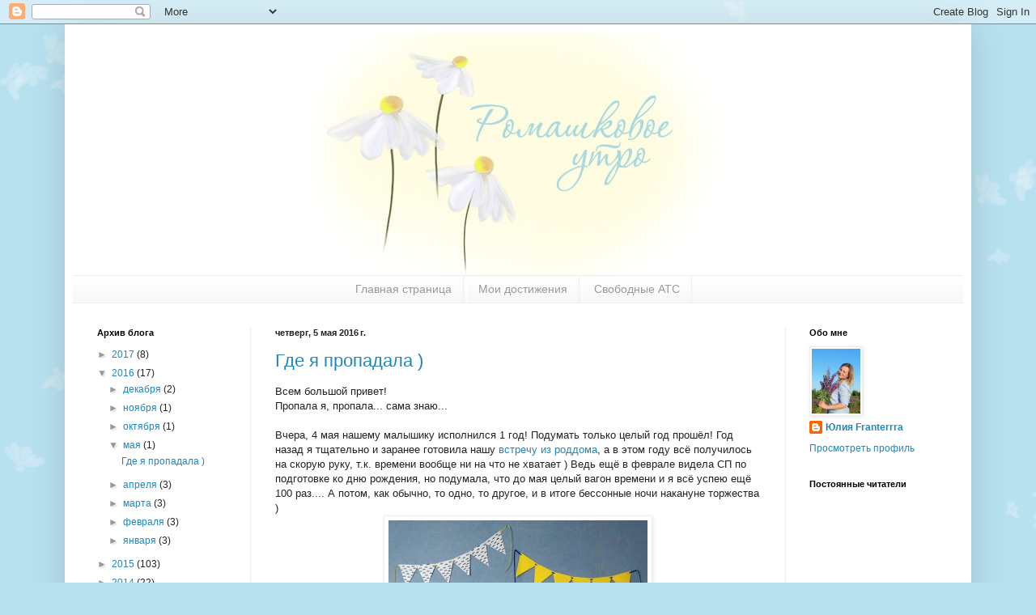

--- FILE ---
content_type: text/html; charset=UTF-8
request_url: https://jfhobby.blogspot.com/2016/05/
body_size: 14708
content:
<!DOCTYPE html>
<html class='v2' dir='ltr' lang='ru'>
<head>
<link href='https://www.blogger.com/static/v1/widgets/335934321-css_bundle_v2.css' rel='stylesheet' type='text/css'/>
<meta content='width=1100' name='viewport'/>
<meta content='text/html; charset=UTF-8' http-equiv='Content-Type'/>
<meta content='blogger' name='generator'/>
<link href='https://jfhobby.blogspot.com/favicon.ico' rel='icon' type='image/x-icon'/>
<link href='http://jfhobby.blogspot.com/2016/05/' rel='canonical'/>
<link rel="alternate" type="application/atom+xml" title="Ромашковое утро - Atom" href="https://jfhobby.blogspot.com/feeds/posts/default" />
<link rel="alternate" type="application/rss+xml" title="Ромашковое утро - RSS" href="https://jfhobby.blogspot.com/feeds/posts/default?alt=rss" />
<link rel="service.post" type="application/atom+xml" title="Ромашковое утро - Atom" href="https://www.blogger.com/feeds/5473439279228181651/posts/default" />
<!--Can't find substitution for tag [blog.ieCssRetrofitLinks]-->
<meta content='http://jfhobby.blogspot.com/2016/05/' property='og:url'/>
<meta content='Ромашковое утро' property='og:title'/>
<meta content='' property='og:description'/>
<title>Ромашковое утро: мая 2016</title>
<style id='page-skin-1' type='text/css'><!--
/*
-----------------------------------------------
Blogger Template Style
Name:     Simple
Designer: Blogger
URL:      www.blogger.com
----------------------------------------------- */
/* Content
----------------------------------------------- */
body {
font: normal normal 12px Arial, Tahoma, Helvetica, FreeSans, sans-serif;
color: #222222;
background: #b8e1f0 url(//2.bp.blogspot.com/-tbM4e65WrTE/VgXBIafBgYI/AAAAAAAAAMc/yTwNwmzkrOo/s0-r/dust_1.png) repeat scroll top left;
padding: 0 40px 40px 40px;
}
html body .region-inner {
min-width: 0;
max-width: 100%;
width: auto;
}
h2 {
font-size: 22px;
}
a:link {
text-decoration:none;
color: #2187bb;
}
a:visited {
text-decoration:none;
color: #888888;
}
a:hover {
text-decoration:underline;
color: #32aaff;
}
.body-fauxcolumn-outer .fauxcolumn-inner {
background: transparent none repeat scroll top left;
_background-image: none;
}
.body-fauxcolumn-outer .cap-top {
position: absolute;
z-index: 1;
height: 400px;
width: 100%;
}
.body-fauxcolumn-outer .cap-top .cap-left {
width: 100%;
background: transparent none repeat-x scroll top left;
_background-image: none;
}
.content-outer {
-moz-box-shadow: 0 0 40px rgba(0, 0, 0, .15);
-webkit-box-shadow: 0 0 5px rgba(0, 0, 0, .15);
-goog-ms-box-shadow: 0 0 10px #333333;
box-shadow: 0 0 40px rgba(0, 0, 0, .15);
margin-bottom: 1px;
}
.content-inner {
padding: 10px 10px;
}
.content-inner {
background-color: #ffffff;
}
/* Header
----------------------------------------------- */
.header-outer {
background: transparent none repeat-x scroll 0 -400px;
_background-image: none;
}
.Header h1 {
font: normal normal 60px Arial, Tahoma, Helvetica, FreeSans, sans-serif;
color: #3299bb;
text-shadow: -1px -1px 1px rgba(0, 0, 0, .2);
}
.Header h1 a {
color: #3299bb;
}
.Header .description {
font-size: 140%;
color: #777777;
}
.header-inner .Header .titlewrapper {
padding: 22px 30px;
}
.header-inner .Header .descriptionwrapper {
padding: 0 30px;
}
/* Tabs
----------------------------------------------- */
.tabs-inner .section:first-child {
border-top: 1px solid #eeeeee;
}
.tabs-inner .section:first-child ul {
margin-top: -1px;
border-top: 1px solid #eeeeee;
border-left: 0 solid #eeeeee;
border-right: 0 solid #eeeeee;
}
.tabs-inner .widget ul {
background: #f5f5f5 url(https://resources.blogblog.com/blogblog/data/1kt/simple/gradients_light.png) repeat-x scroll 0 -800px;
_background-image: none;
border-bottom: 1px solid #eeeeee;
margin-top: 0;
margin-left: -30px;
margin-right: -30px;
}
.tabs-inner .widget li a {
display: inline-block;
padding: .6em 1em;
font: normal normal 14px Arial, Tahoma, Helvetica, FreeSans, sans-serif;
color: #999999;
border-left: 1px solid #ffffff;
border-right: 1px solid #eeeeee;
}
.tabs-inner .widget li:first-child a {
border-left: none;
}
.tabs-inner .widget li.selected a, .tabs-inner .widget li a:hover {
color: #000000;
background-color: #eeeeee;
text-decoration: none;
}
/* Columns
----------------------------------------------- */
.main-outer {
border-top: 0 solid #eeeeee;
}
.fauxcolumn-left-outer .fauxcolumn-inner {
border-right: 1px solid #eeeeee;
}
.fauxcolumn-right-outer .fauxcolumn-inner {
border-left: 1px solid #eeeeee;
}
/* Headings
----------------------------------------------- */
div.widget > h2,
div.widget h2.title {
margin: 0 0 1em 0;
font: normal bold 11px Arial, Tahoma, Helvetica, FreeSans, sans-serif;
color: #000000;
}
/* Widgets
----------------------------------------------- */
.widget .zippy {
color: #999999;
text-shadow: 2px 2px 1px rgba(0, 0, 0, .1);
}
.widget .popular-posts ul {
list-style: none;
}
/* Posts
----------------------------------------------- */
h2.date-header {
font: normal bold 11px Arial, Tahoma, Helvetica, FreeSans, sans-serif;
}
.date-header span {
background-color: transparent;
color: #222222;
padding: inherit;
letter-spacing: inherit;
margin: inherit;
}
.main-inner {
padding-top: 30px;
padding-bottom: 30px;
}
.main-inner .column-center-inner {
padding: 0 15px;
}
.main-inner .column-center-inner .section {
margin: 0 15px;
}
.post {
margin: 0 0 25px 0;
}
h3.post-title, .comments h4 {
font: normal normal 22px Arial, Tahoma, Helvetica, FreeSans, sans-serif;
margin: .75em 0 0;
}
.post-body {
font-size: 110%;
line-height: 1.4;
position: relative;
}
.post-body img, .post-body .tr-caption-container, .Profile img, .Image img,
.BlogList .item-thumbnail img {
padding: 2px;
background: #ffffff;
border: 1px solid #eeeeee;
-moz-box-shadow: 1px 1px 5px rgba(0, 0, 0, .1);
-webkit-box-shadow: 1px 1px 5px rgba(0, 0, 0, .1);
box-shadow: 1px 1px 5px rgba(0, 0, 0, .1);
}
.post-body img, .post-body .tr-caption-container {
padding: 5px;
}
.post-body .tr-caption-container {
color: #222222;
}
.post-body .tr-caption-container img {
padding: 0;
background: transparent;
border: none;
-moz-box-shadow: 0 0 0 rgba(0, 0, 0, .1);
-webkit-box-shadow: 0 0 0 rgba(0, 0, 0, .1);
box-shadow: 0 0 0 rgba(0, 0, 0, .1);
}
.post-header {
margin: 0 0 1.5em;
line-height: 1.6;
font-size: 90%;
}
.post-footer {
margin: 20px -2px 0;
padding: 5px 10px;
color: #666666;
background-color: #f9f9f9;
border-bottom: 1px solid #eeeeee;
line-height: 1.6;
font-size: 90%;
}
#comments .comment-author {
padding-top: 1.5em;
border-top: 1px solid #eeeeee;
background-position: 0 1.5em;
}
#comments .comment-author:first-child {
padding-top: 0;
border-top: none;
}
.avatar-image-container {
margin: .2em 0 0;
}
#comments .avatar-image-container img {
border: 1px solid #eeeeee;
}
/* Comments
----------------------------------------------- */
.comments .comments-content .icon.blog-author {
background-repeat: no-repeat;
background-image: url([data-uri]);
}
.comments .comments-content .loadmore a {
border-top: 1px solid #999999;
border-bottom: 1px solid #999999;
}
.comments .comment-thread.inline-thread {
background-color: #f9f9f9;
}
.comments .continue {
border-top: 2px solid #999999;
}
/* Accents
---------------------------------------------- */
.section-columns td.columns-cell {
border-left: 1px solid #eeeeee;
}
.blog-pager {
background: transparent none no-repeat scroll top center;
}
.blog-pager-older-link, .home-link,
.blog-pager-newer-link {
background-color: #ffffff;
padding: 5px;
}
.footer-outer {
border-top: 0 dashed #bbbbbb;
}
/* Mobile
----------------------------------------------- */
body.mobile  {
background-size: auto;
}
.mobile .body-fauxcolumn-outer {
background: transparent none repeat scroll top left;
}
.mobile .body-fauxcolumn-outer .cap-top {
background-size: 100% auto;
}
.mobile .content-outer {
-webkit-box-shadow: 0 0 3px rgba(0, 0, 0, .15);
box-shadow: 0 0 3px rgba(0, 0, 0, .15);
}
.mobile .tabs-inner .widget ul {
margin-left: 0;
margin-right: 0;
}
.mobile .post {
margin: 0;
}
.mobile .main-inner .column-center-inner .section {
margin: 0;
}
.mobile .date-header span {
padding: 0.1em 10px;
margin: 0 -10px;
}
.mobile h3.post-title {
margin: 0;
}
.mobile .blog-pager {
background: transparent none no-repeat scroll top center;
}
.mobile .footer-outer {
border-top: none;
}
.mobile .main-inner, .mobile .footer-inner {
background-color: #ffffff;
}
.mobile-index-contents {
color: #222222;
}
.mobile-link-button {
background-color: #2187bb;
}
.mobile-link-button a:link, .mobile-link-button a:visited {
color: #ffffff;
}
.mobile .tabs-inner .section:first-child {
border-top: none;
}
.mobile .tabs-inner .PageList .widget-content {
background-color: #eeeeee;
color: #000000;
border-top: 1px solid #eeeeee;
border-bottom: 1px solid #eeeeee;
}
.mobile .tabs-inner .PageList .widget-content .pagelist-arrow {
border-left: 1px solid #eeeeee;
}
.PageList {text-align:center !important;}
.PageList li {display:inline !important; float:none !important;}
--></style>
<style id='template-skin-1' type='text/css'><!--
body {
min-width: 1120px;
}
.content-outer, .content-fauxcolumn-outer, .region-inner {
min-width: 1120px;
max-width: 1120px;
_width: 1120px;
}
.main-inner .columns {
padding-left: 220px;
padding-right: 220px;
}
.main-inner .fauxcolumn-center-outer {
left: 220px;
right: 220px;
/* IE6 does not respect left and right together */
_width: expression(this.parentNode.offsetWidth -
parseInt("220px") -
parseInt("220px") + 'px');
}
.main-inner .fauxcolumn-left-outer {
width: 220px;
}
.main-inner .fauxcolumn-right-outer {
width: 220px;
}
.main-inner .column-left-outer {
width: 220px;
right: 100%;
margin-left: -220px;
}
.main-inner .column-right-outer {
width: 220px;
margin-right: -220px;
}
#layout {
min-width: 0;
}
#layout .content-outer {
min-width: 0;
width: 800px;
}
#layout .region-inner {
min-width: 0;
width: auto;
}
body#layout div.add_widget {
padding: 8px;
}
body#layout div.add_widget a {
margin-left: 32px;
}
--></style>
<style>
    body {background-image:url(\/\/2.bp.blogspot.com\/-tbM4e65WrTE\/VgXBIafBgYI\/AAAAAAAAAMc\/yTwNwmzkrOo\/s0-r\/dust_1.png);}
    
@media (max-width: 200px) { body {background-image:url(\/\/2.bp.blogspot.com\/-tbM4e65WrTE\/VgXBIafBgYI\/AAAAAAAAAMc\/yTwNwmzkrOo\/w200\/dust_1.png);}}
@media (max-width: 400px) and (min-width: 201px) { body {background-image:url(\/\/2.bp.blogspot.com\/-tbM4e65WrTE\/VgXBIafBgYI\/AAAAAAAAAMc\/yTwNwmzkrOo\/w400\/dust_1.png);}}
@media (max-width: 800px) and (min-width: 401px) { body {background-image:url(\/\/2.bp.blogspot.com\/-tbM4e65WrTE\/VgXBIafBgYI\/AAAAAAAAAMc\/yTwNwmzkrOo\/w800\/dust_1.png);}}
@media (max-width: 1200px) and (min-width: 801px) { body {background-image:url(\/\/2.bp.blogspot.com\/-tbM4e65WrTE\/VgXBIafBgYI\/AAAAAAAAAMc\/yTwNwmzkrOo\/w1200\/dust_1.png);}}
/* Last tag covers anything over one higher than the previous max-size cap. */
@media (min-width: 1201px) { body {background-image:url(\/\/2.bp.blogspot.com\/-tbM4e65WrTE\/VgXBIafBgYI\/AAAAAAAAAMc\/yTwNwmzkrOo\/w1600\/dust_1.png);}}
  </style>
<link href='https://www.blogger.com/dyn-css/authorization.css?targetBlogID=5473439279228181651&amp;zx=d979e628-edc6-4160-abdf-9c3d86acfe6b' media='none' onload='if(media!=&#39;all&#39;)media=&#39;all&#39;' rel='stylesheet'/><noscript><link href='https://www.blogger.com/dyn-css/authorization.css?targetBlogID=5473439279228181651&amp;zx=d979e628-edc6-4160-abdf-9c3d86acfe6b' rel='stylesheet'/></noscript>
<meta name='google-adsense-platform-account' content='ca-host-pub-1556223355139109'/>
<meta name='google-adsense-platform-domain' content='blogspot.com'/>

<!-- data-ad-client=ca-pub-1588723398433813 -->

</head>
<body class='loading variant-pale'>
<div class='navbar section' id='navbar' name='Панель навигации'><div class='widget Navbar' data-version='1' id='Navbar1'><script type="text/javascript">
    function setAttributeOnload(object, attribute, val) {
      if(window.addEventListener) {
        window.addEventListener('load',
          function(){ object[attribute] = val; }, false);
      } else {
        window.attachEvent('onload', function(){ object[attribute] = val; });
      }
    }
  </script>
<div id="navbar-iframe-container"></div>
<script type="text/javascript" src="https://apis.google.com/js/platform.js"></script>
<script type="text/javascript">
      gapi.load("gapi.iframes:gapi.iframes.style.bubble", function() {
        if (gapi.iframes && gapi.iframes.getContext) {
          gapi.iframes.getContext().openChild({
              url: 'https://www.blogger.com/navbar/5473439279228181651?origin\x3dhttps://jfhobby.blogspot.com',
              where: document.getElementById("navbar-iframe-container"),
              id: "navbar-iframe"
          });
        }
      });
    </script><script type="text/javascript">
(function() {
var script = document.createElement('script');
script.type = 'text/javascript';
script.src = '//pagead2.googlesyndication.com/pagead/js/google_top_exp.js';
var head = document.getElementsByTagName('head')[0];
if (head) {
head.appendChild(script);
}})();
</script>
</div></div>
<div class='body-fauxcolumns'>
<div class='fauxcolumn-outer body-fauxcolumn-outer'>
<div class='cap-top'>
<div class='cap-left'></div>
<div class='cap-right'></div>
</div>
<div class='fauxborder-left'>
<div class='fauxborder-right'></div>
<div class='fauxcolumn-inner'>
</div>
</div>
<div class='cap-bottom'>
<div class='cap-left'></div>
<div class='cap-right'></div>
</div>
</div>
</div>
<div class='content'>
<div class='content-fauxcolumns'>
<div class='fauxcolumn-outer content-fauxcolumn-outer'>
<div class='cap-top'>
<div class='cap-left'></div>
<div class='cap-right'></div>
</div>
<div class='fauxborder-left'>
<div class='fauxborder-right'></div>
<div class='fauxcolumn-inner'>
</div>
</div>
<div class='cap-bottom'>
<div class='cap-left'></div>
<div class='cap-right'></div>
</div>
</div>
</div>
<div class='content-outer'>
<div class='content-cap-top cap-top'>
<div class='cap-left'></div>
<div class='cap-right'></div>
</div>
<div class='fauxborder-left content-fauxborder-left'>
<div class='fauxborder-right content-fauxborder-right'></div>
<div class='content-inner'>
<header>
<div class='header-outer'>
<div class='header-cap-top cap-top'>
<div class='cap-left'></div>
<div class='cap-right'></div>
</div>
<div class='fauxborder-left header-fauxborder-left'>
<div class='fauxborder-right header-fauxborder-right'></div>
<div class='region-inner header-inner'>
<div class='header section' id='header' name='Заголовок'><div class='widget Header' data-version='1' id='Header1'>
<div id='header-inner'>
<a href='https://jfhobby.blogspot.com/' style='display: block'>
<img alt='Ромашковое утро' height='300px; ' id='Header1_headerimg' src='https://blogger.googleusercontent.com/img/b/R29vZ2xl/AVvXsEhPP6Rv3CTwBD3w8tKVHxQBOraMYBNU8lN6uLeSoLG1BiC3L37fk745R7aE87H4P44cOGRUzL23yiGt2sxi1RorARKH60OuvIcIs2tVvb5xdiUuZO-r3yu8AStvUySe6Qiyhgg5Wo2VwZJG/s1600-r/%25D0%2591%25D0%25B5%25D0%25B7-%25D0%25B8%25D0%25BC%25D0%25B5%25D0%25BD%25D0%25B8-11.jpg' style='display: block' width='1100px; '/>
</a>
</div>
</div></div>
</div>
</div>
<div class='header-cap-bottom cap-bottom'>
<div class='cap-left'></div>
<div class='cap-right'></div>
</div>
</div>
</header>
<div class='tabs-outer'>
<div class='tabs-cap-top cap-top'>
<div class='cap-left'></div>
<div class='cap-right'></div>
</div>
<div class='fauxborder-left tabs-fauxborder-left'>
<div class='fauxborder-right tabs-fauxborder-right'></div>
<div class='region-inner tabs-inner'>
<div class='tabs section' id='crosscol' name='Поперечный столбец'><div class='widget PageList' data-version='1' id='PageList1'>
<h2>Страницы</h2>
<div class='widget-content'>
<ul>
<li>
<a href='https://jfhobby.blogspot.com/'>Главная страница</a>
</li>
<li>
<a href='https://jfhobby.blogspot.com/p/blog-page.html'>Мои достижения</a>
</li>
<li>
<a href='https://jfhobby.blogspot.com/p/blog-page_1.html'>Свободные АТС</a>
</li>
</ul>
<div class='clear'></div>
</div>
</div></div>
<div class='tabs no-items section' id='crosscol-overflow' name='Cross-Column 2'></div>
</div>
</div>
<div class='tabs-cap-bottom cap-bottom'>
<div class='cap-left'></div>
<div class='cap-right'></div>
</div>
</div>
<div class='main-outer'>
<div class='main-cap-top cap-top'>
<div class='cap-left'></div>
<div class='cap-right'></div>
</div>
<div class='fauxborder-left main-fauxborder-left'>
<div class='fauxborder-right main-fauxborder-right'></div>
<div class='region-inner main-inner'>
<div class='columns fauxcolumns'>
<div class='fauxcolumn-outer fauxcolumn-center-outer'>
<div class='cap-top'>
<div class='cap-left'></div>
<div class='cap-right'></div>
</div>
<div class='fauxborder-left'>
<div class='fauxborder-right'></div>
<div class='fauxcolumn-inner'>
</div>
</div>
<div class='cap-bottom'>
<div class='cap-left'></div>
<div class='cap-right'></div>
</div>
</div>
<div class='fauxcolumn-outer fauxcolumn-left-outer'>
<div class='cap-top'>
<div class='cap-left'></div>
<div class='cap-right'></div>
</div>
<div class='fauxborder-left'>
<div class='fauxborder-right'></div>
<div class='fauxcolumn-inner'>
</div>
</div>
<div class='cap-bottom'>
<div class='cap-left'></div>
<div class='cap-right'></div>
</div>
</div>
<div class='fauxcolumn-outer fauxcolumn-right-outer'>
<div class='cap-top'>
<div class='cap-left'></div>
<div class='cap-right'></div>
</div>
<div class='fauxborder-left'>
<div class='fauxborder-right'></div>
<div class='fauxcolumn-inner'>
</div>
</div>
<div class='cap-bottom'>
<div class='cap-left'></div>
<div class='cap-right'></div>
</div>
</div>
<!-- corrects IE6 width calculation -->
<div class='columns-inner'>
<div class='column-center-outer'>
<div class='column-center-inner'>
<div class='main section' id='main' name='Основной'><div class='widget Blog' data-version='1' id='Blog1'>
<div class='blog-posts hfeed'>

          <div class="date-outer">
        
<h2 class='date-header'><span>четверг, 5 мая 2016&#8239;г.</span></h2>

          <div class="date-posts">
        
<div class='post-outer'>
<div class='post hentry uncustomized-post-template' itemprop='blogPost' itemscope='itemscope' itemtype='http://schema.org/BlogPosting'>
<meta content='https://blogger.googleusercontent.com/img/b/R29vZ2xl/AVvXsEhYx3FTbLu5BRxlOk_8tcCMpNvLYWhIwzlrLSR-pZjTHcVQ6M5d3CR48lWWNlqGA6i-n1BkCR0Y0aoc61e55R7mE9Qfz_FhFplkyiD0E0wtkx_MLzqiZS9go6gbnbroicHdLAxPcUDdKQvu/s320/222831580_17949_.jpg' itemprop='image_url'/>
<meta content='5473439279228181651' itemprop='blogId'/>
<meta content='5235908080488169467' itemprop='postId'/>
<a name='5235908080488169467'></a>
<h3 class='post-title entry-title' itemprop='name'>
<a href='https://jfhobby.blogspot.com/2016/05/blog-post.html'>Где я пропадала )</a>
</h3>
<div class='post-header'>
<div class='post-header-line-1'></div>
</div>
<div class='post-body entry-content' id='post-body-5235908080488169467' itemprop='description articleBody'>
<div dir="ltr" style="text-align: left;" trbidi="on">
Всем большой привет!<br />
Пропала я, пропала... сама знаю...<br />
<br />
Вчера, 4 мая нашему малышику исполнился 1 год! Подумать только целый год прошёл! Год назад я тщательно и заранее готовила нашу<a href="http://jfhobby.blogspot.ru/search/label/%D0%BD%D0%BE%D0%B2%D0%BE%D1%80%D0%BE%D0%B6%D0%B4%D0%B5%D0%BD%D0%BD%D1%8B%D0%B9" rel="nofollow" target="_blank"> встречу из роддома</a>, а в этом году всё получилось на скорую руку, т.к. времени вообще ни на что не хватает ) Ведь ещё в феврале видела СП по подготовке ко дню рождения, но подумала, что до мая целый вагон времени и я всё успею ещё 100 раз.... А потом, как обычно, то одно, то другое, и в итоге бессонные ночи накануне торжества )<br />
<div class="separator" style="clear: both; text-align: center;">
<a href="https://blogger.googleusercontent.com/img/b/R29vZ2xl/AVvXsEhYx3FTbLu5BRxlOk_8tcCMpNvLYWhIwzlrLSR-pZjTHcVQ6M5d3CR48lWWNlqGA6i-n1BkCR0Y0aoc61e55R7mE9Qfz_FhFplkyiD0E0wtkx_MLzqiZS9go6gbnbroicHdLAxPcUDdKQvu/s1600/222831580_17949_.jpg" imageanchor="1" style="margin-left: 1em; margin-right: 1em;"><img border="0" height="314" src="https://blogger.googleusercontent.com/img/b/R29vZ2xl/AVvXsEhYx3FTbLu5BRxlOk_8tcCMpNvLYWhIwzlrLSR-pZjTHcVQ6M5d3CR48lWWNlqGA6i-n1BkCR0Y0aoc61e55R7mE9Qfz_FhFplkyiD0E0wtkx_MLzqiZS9go6gbnbroicHdLAxPcUDdKQvu/s320/222831580_17949_.jpg" width="320" /></a></div>
<br />
Муж ворчит, мол, зачем тебе это, ребёнок всё равно ничего не запомнит и не оценит. На что я отвечаю, что это праздник для старших, чтобы они уже сейчас понимали, что День рождения каждого члена семьи - это Праздник )<br />
<br />
Так вот, девочки, я очень извиняюсь за задержку с отчетами по обмену, за то, что до сих пор не дошла до почты... Я всё помню и ооочень постараюсь сделать это в ближайшие дни.<br />
<br />
PS Девочки, если у вас есть аккаунт вКонтакте, пожалуйста, поддержите меня в конкурсе.<br />
Просто поставить лайк в это раз недостаточно. Пожалуйста, поделитесь <a href="https://vk.com/canon.russia?z=photo-52654926_413262338%2Fwall-52654926_32893" target="_blank"><span style="color: #cc0000;"><b>этой фотографией</b></span></a>&nbsp;на своей стене. Заранее спасибо.</div>
<div style='clear: both;'></div>
</div>
<div class='post-footer'>
<div class='post-footer-line post-footer-line-1'>
<span class='post-author vcard'>
Автор:
<span class='fn' itemprop='author' itemscope='itemscope' itemtype='http://schema.org/Person'>
<span itemprop='name'>Юлия Franterrra</span>
</span>
</span>
<span class='post-timestamp'>
на
<meta content='http://jfhobby.blogspot.com/2016/05/blog-post.html' itemprop='url'/>
<a class='timestamp-link' href='https://jfhobby.blogspot.com/2016/05/blog-post.html' rel='bookmark' title='permanent link'><abbr class='published' itemprop='datePublished' title='2016-05-05T00:25:00+03:00'>00:25</abbr></a>
</span>
<span class='post-comment-link'>
<a class='comment-link' href='https://jfhobby.blogspot.com/2016/05/blog-post.html#comment-form' onclick=''>
1 комментарий:
  </a>
</span>
<span class='post-icons'>
<span class='item-control blog-admin pid-568762845'>
<a href='https://www.blogger.com/post-edit.g?blogID=5473439279228181651&postID=5235908080488169467&from=pencil' title='Изменить сообщение'>
<img alt='' class='icon-action' height='18' src='https://resources.blogblog.com/img/icon18_edit_allbkg.gif' width='18'/>
</a>
</span>
</span>
<div class='post-share-buttons goog-inline-block'>
</div>
</div>
<div class='post-footer-line post-footer-line-2'>
<span class='post-labels'>
Ярлыки:
<a href='https://jfhobby.blogspot.com/search/label/%D0%BB%D0%B8%D1%87%D0%BD%D0%BE%D0%B5' rel='tag'>личное</a>
</span>
</div>
<div class='post-footer-line post-footer-line-3'>
<span class='post-location'>
</span>
</div>
</div>
</div>
</div>

        </div></div>
      
</div>
<div class='blog-pager' id='blog-pager'>
<span id='blog-pager-newer-link'>
<a class='blog-pager-newer-link' href='https://jfhobby.blogspot.com/search?updated-max=2017-02-16T23:36:00%2B03:00&amp;max-results=10&amp;reverse-paginate=true' id='Blog1_blog-pager-newer-link' title='Следующие'>Следующие</a>
</span>
<span id='blog-pager-older-link'>
<a class='blog-pager-older-link' href='https://jfhobby.blogspot.com/search?updated-max=2016-05-05T00:25:00%2B03:00&amp;max-results=10' id='Blog1_blog-pager-older-link' title='Предыдущие'>Предыдущие</a>
</span>
<a class='home-link' href='https://jfhobby.blogspot.com/'>Главная страница</a>
</div>
<div class='clear'></div>
<div class='blog-feeds'>
<div class='feed-links'>
Подписаться на:
<a class='feed-link' href='https://jfhobby.blogspot.com/feeds/posts/default' target='_blank' type='application/atom+xml'>Комментарии (Atom)</a>
</div>
</div>
</div><div class='widget Feed' data-version='1' id='Feed1'>
<h2>Последние записи в моем блоге:</h2>
<div class='widget-content' id='Feed1_feedItemListDisplay'>
<span style='filter: alpha(25); opacity: 0.25;'>
<a href='http://www.jfhobby.ru/feed'>Загрузка...</a>
</span>
</div>
<div class='clear'></div>
</div></div>
</div>
</div>
<div class='column-left-outer'>
<div class='column-left-inner'>
<aside>
<div class='sidebar section' id='sidebar-left-1'><div class='widget BlogArchive' data-version='1' id='BlogArchive1'>
<h2>Архив блога</h2>
<div class='widget-content'>
<div id='ArchiveList'>
<div id='BlogArchive1_ArchiveList'>
<ul class='hierarchy'>
<li class='archivedate collapsed'>
<a class='toggle' href='javascript:void(0)'>
<span class='zippy'>

        &#9658;&#160;
      
</span>
</a>
<a class='post-count-link' href='https://jfhobby.blogspot.com/2017/'>
2017
</a>
<span class='post-count' dir='ltr'>(8)</span>
<ul class='hierarchy'>
<li class='archivedate collapsed'>
<a class='toggle' href='javascript:void(0)'>
<span class='zippy'>

        &#9658;&#160;
      
</span>
</a>
<a class='post-count-link' href='https://jfhobby.blogspot.com/2017/07/'>
июля
</a>
<span class='post-count' dir='ltr'>(1)</span>
</li>
</ul>
<ul class='hierarchy'>
<li class='archivedate collapsed'>
<a class='toggle' href='javascript:void(0)'>
<span class='zippy'>

        &#9658;&#160;
      
</span>
</a>
<a class='post-count-link' href='https://jfhobby.blogspot.com/2017/02/'>
февраля
</a>
<span class='post-count' dir='ltr'>(4)</span>
</li>
</ul>
<ul class='hierarchy'>
<li class='archivedate collapsed'>
<a class='toggle' href='javascript:void(0)'>
<span class='zippy'>

        &#9658;&#160;
      
</span>
</a>
<a class='post-count-link' href='https://jfhobby.blogspot.com/2017/01/'>
января
</a>
<span class='post-count' dir='ltr'>(3)</span>
</li>
</ul>
</li>
</ul>
<ul class='hierarchy'>
<li class='archivedate expanded'>
<a class='toggle' href='javascript:void(0)'>
<span class='zippy toggle-open'>

        &#9660;&#160;
      
</span>
</a>
<a class='post-count-link' href='https://jfhobby.blogspot.com/2016/'>
2016
</a>
<span class='post-count' dir='ltr'>(17)</span>
<ul class='hierarchy'>
<li class='archivedate collapsed'>
<a class='toggle' href='javascript:void(0)'>
<span class='zippy'>

        &#9658;&#160;
      
</span>
</a>
<a class='post-count-link' href='https://jfhobby.blogspot.com/2016/12/'>
декабря
</a>
<span class='post-count' dir='ltr'>(2)</span>
</li>
</ul>
<ul class='hierarchy'>
<li class='archivedate collapsed'>
<a class='toggle' href='javascript:void(0)'>
<span class='zippy'>

        &#9658;&#160;
      
</span>
</a>
<a class='post-count-link' href='https://jfhobby.blogspot.com/2016/11/'>
ноября
</a>
<span class='post-count' dir='ltr'>(1)</span>
</li>
</ul>
<ul class='hierarchy'>
<li class='archivedate collapsed'>
<a class='toggle' href='javascript:void(0)'>
<span class='zippy'>

        &#9658;&#160;
      
</span>
</a>
<a class='post-count-link' href='https://jfhobby.blogspot.com/2016/10/'>
октября
</a>
<span class='post-count' dir='ltr'>(1)</span>
</li>
</ul>
<ul class='hierarchy'>
<li class='archivedate expanded'>
<a class='toggle' href='javascript:void(0)'>
<span class='zippy toggle-open'>

        &#9660;&#160;
      
</span>
</a>
<a class='post-count-link' href='https://jfhobby.blogspot.com/2016/05/'>
мая
</a>
<span class='post-count' dir='ltr'>(1)</span>
<ul class='posts'>
<li><a href='https://jfhobby.blogspot.com/2016/05/blog-post.html'>Где я пропадала )</a></li>
</ul>
</li>
</ul>
<ul class='hierarchy'>
<li class='archivedate collapsed'>
<a class='toggle' href='javascript:void(0)'>
<span class='zippy'>

        &#9658;&#160;
      
</span>
</a>
<a class='post-count-link' href='https://jfhobby.blogspot.com/2016/04/'>
апреля
</a>
<span class='post-count' dir='ltr'>(3)</span>
</li>
</ul>
<ul class='hierarchy'>
<li class='archivedate collapsed'>
<a class='toggle' href='javascript:void(0)'>
<span class='zippy'>

        &#9658;&#160;
      
</span>
</a>
<a class='post-count-link' href='https://jfhobby.blogspot.com/2016/03/'>
марта
</a>
<span class='post-count' dir='ltr'>(3)</span>
</li>
</ul>
<ul class='hierarchy'>
<li class='archivedate collapsed'>
<a class='toggle' href='javascript:void(0)'>
<span class='zippy'>

        &#9658;&#160;
      
</span>
</a>
<a class='post-count-link' href='https://jfhobby.blogspot.com/2016/02/'>
февраля
</a>
<span class='post-count' dir='ltr'>(3)</span>
</li>
</ul>
<ul class='hierarchy'>
<li class='archivedate collapsed'>
<a class='toggle' href='javascript:void(0)'>
<span class='zippy'>

        &#9658;&#160;
      
</span>
</a>
<a class='post-count-link' href='https://jfhobby.blogspot.com/2016/01/'>
января
</a>
<span class='post-count' dir='ltr'>(3)</span>
</li>
</ul>
</li>
</ul>
<ul class='hierarchy'>
<li class='archivedate collapsed'>
<a class='toggle' href='javascript:void(0)'>
<span class='zippy'>

        &#9658;&#160;
      
</span>
</a>
<a class='post-count-link' href='https://jfhobby.blogspot.com/2015/'>
2015
</a>
<span class='post-count' dir='ltr'>(103)</span>
<ul class='hierarchy'>
<li class='archivedate collapsed'>
<a class='toggle' href='javascript:void(0)'>
<span class='zippy'>

        &#9658;&#160;
      
</span>
</a>
<a class='post-count-link' href='https://jfhobby.blogspot.com/2015/12/'>
декабря
</a>
<span class='post-count' dir='ltr'>(8)</span>
</li>
</ul>
<ul class='hierarchy'>
<li class='archivedate collapsed'>
<a class='toggle' href='javascript:void(0)'>
<span class='zippy'>

        &#9658;&#160;
      
</span>
</a>
<a class='post-count-link' href='https://jfhobby.blogspot.com/2015/11/'>
ноября
</a>
<span class='post-count' dir='ltr'>(5)</span>
</li>
</ul>
<ul class='hierarchy'>
<li class='archivedate collapsed'>
<a class='toggle' href='javascript:void(0)'>
<span class='zippy'>

        &#9658;&#160;
      
</span>
</a>
<a class='post-count-link' href='https://jfhobby.blogspot.com/2015/10/'>
октября
</a>
<span class='post-count' dir='ltr'>(7)</span>
</li>
</ul>
<ul class='hierarchy'>
<li class='archivedate collapsed'>
<a class='toggle' href='javascript:void(0)'>
<span class='zippy'>

        &#9658;&#160;
      
</span>
</a>
<a class='post-count-link' href='https://jfhobby.blogspot.com/2015/09/'>
сентября
</a>
<span class='post-count' dir='ltr'>(9)</span>
</li>
</ul>
<ul class='hierarchy'>
<li class='archivedate collapsed'>
<a class='toggle' href='javascript:void(0)'>
<span class='zippy'>

        &#9658;&#160;
      
</span>
</a>
<a class='post-count-link' href='https://jfhobby.blogspot.com/2015/08/'>
августа
</a>
<span class='post-count' dir='ltr'>(7)</span>
</li>
</ul>
<ul class='hierarchy'>
<li class='archivedate collapsed'>
<a class='toggle' href='javascript:void(0)'>
<span class='zippy'>

        &#9658;&#160;
      
</span>
</a>
<a class='post-count-link' href='https://jfhobby.blogspot.com/2015/07/'>
июля
</a>
<span class='post-count' dir='ltr'>(6)</span>
</li>
</ul>
<ul class='hierarchy'>
<li class='archivedate collapsed'>
<a class='toggle' href='javascript:void(0)'>
<span class='zippy'>

        &#9658;&#160;
      
</span>
</a>
<a class='post-count-link' href='https://jfhobby.blogspot.com/2015/06/'>
июня
</a>
<span class='post-count' dir='ltr'>(3)</span>
</li>
</ul>
<ul class='hierarchy'>
<li class='archivedate collapsed'>
<a class='toggle' href='javascript:void(0)'>
<span class='zippy'>

        &#9658;&#160;
      
</span>
</a>
<a class='post-count-link' href='https://jfhobby.blogspot.com/2015/05/'>
мая
</a>
<span class='post-count' dir='ltr'>(5)</span>
</li>
</ul>
<ul class='hierarchy'>
<li class='archivedate collapsed'>
<a class='toggle' href='javascript:void(0)'>
<span class='zippy'>

        &#9658;&#160;
      
</span>
</a>
<a class='post-count-link' href='https://jfhobby.blogspot.com/2015/04/'>
апреля
</a>
<span class='post-count' dir='ltr'>(19)</span>
</li>
</ul>
<ul class='hierarchy'>
<li class='archivedate collapsed'>
<a class='toggle' href='javascript:void(0)'>
<span class='zippy'>

        &#9658;&#160;
      
</span>
</a>
<a class='post-count-link' href='https://jfhobby.blogspot.com/2015/03/'>
марта
</a>
<span class='post-count' dir='ltr'>(11)</span>
</li>
</ul>
<ul class='hierarchy'>
<li class='archivedate collapsed'>
<a class='toggle' href='javascript:void(0)'>
<span class='zippy'>

        &#9658;&#160;
      
</span>
</a>
<a class='post-count-link' href='https://jfhobby.blogspot.com/2015/02/'>
февраля
</a>
<span class='post-count' dir='ltr'>(12)</span>
</li>
</ul>
<ul class='hierarchy'>
<li class='archivedate collapsed'>
<a class='toggle' href='javascript:void(0)'>
<span class='zippy'>

        &#9658;&#160;
      
</span>
</a>
<a class='post-count-link' href='https://jfhobby.blogspot.com/2015/01/'>
января
</a>
<span class='post-count' dir='ltr'>(11)</span>
</li>
</ul>
</li>
</ul>
<ul class='hierarchy'>
<li class='archivedate collapsed'>
<a class='toggle' href='javascript:void(0)'>
<span class='zippy'>

        &#9658;&#160;
      
</span>
</a>
<a class='post-count-link' href='https://jfhobby.blogspot.com/2014/'>
2014
</a>
<span class='post-count' dir='ltr'>(22)</span>
<ul class='hierarchy'>
<li class='archivedate collapsed'>
<a class='toggle' href='javascript:void(0)'>
<span class='zippy'>

        &#9658;&#160;
      
</span>
</a>
<a class='post-count-link' href='https://jfhobby.blogspot.com/2014/03/'>
марта
</a>
<span class='post-count' dir='ltr'>(1)</span>
</li>
</ul>
<ul class='hierarchy'>
<li class='archivedate collapsed'>
<a class='toggle' href='javascript:void(0)'>
<span class='zippy'>

        &#9658;&#160;
      
</span>
</a>
<a class='post-count-link' href='https://jfhobby.blogspot.com/2014/02/'>
февраля
</a>
<span class='post-count' dir='ltr'>(9)</span>
</li>
</ul>
<ul class='hierarchy'>
<li class='archivedate collapsed'>
<a class='toggle' href='javascript:void(0)'>
<span class='zippy'>

        &#9658;&#160;
      
</span>
</a>
<a class='post-count-link' href='https://jfhobby.blogspot.com/2014/01/'>
января
</a>
<span class='post-count' dir='ltr'>(12)</span>
</li>
</ul>
</li>
</ul>
<ul class='hierarchy'>
<li class='archivedate collapsed'>
<a class='toggle' href='javascript:void(0)'>
<span class='zippy'>

        &#9658;&#160;
      
</span>
</a>
<a class='post-count-link' href='https://jfhobby.blogspot.com/2013/'>
2013
</a>
<span class='post-count' dir='ltr'>(49)</span>
<ul class='hierarchy'>
<li class='archivedate collapsed'>
<a class='toggle' href='javascript:void(0)'>
<span class='zippy'>

        &#9658;&#160;
      
</span>
</a>
<a class='post-count-link' href='https://jfhobby.blogspot.com/2013/12/'>
декабря
</a>
<span class='post-count' dir='ltr'>(16)</span>
</li>
</ul>
<ul class='hierarchy'>
<li class='archivedate collapsed'>
<a class='toggle' href='javascript:void(0)'>
<span class='zippy'>

        &#9658;&#160;
      
</span>
</a>
<a class='post-count-link' href='https://jfhobby.blogspot.com/2013/11/'>
ноября
</a>
<span class='post-count' dir='ltr'>(11)</span>
</li>
</ul>
<ul class='hierarchy'>
<li class='archivedate collapsed'>
<a class='toggle' href='javascript:void(0)'>
<span class='zippy'>

        &#9658;&#160;
      
</span>
</a>
<a class='post-count-link' href='https://jfhobby.blogspot.com/2013/10/'>
октября
</a>
<span class='post-count' dir='ltr'>(15)</span>
</li>
</ul>
<ul class='hierarchy'>
<li class='archivedate collapsed'>
<a class='toggle' href='javascript:void(0)'>
<span class='zippy'>

        &#9658;&#160;
      
</span>
</a>
<a class='post-count-link' href='https://jfhobby.blogspot.com/2013/09/'>
сентября
</a>
<span class='post-count' dir='ltr'>(4)</span>
</li>
</ul>
<ul class='hierarchy'>
<li class='archivedate collapsed'>
<a class='toggle' href='javascript:void(0)'>
<span class='zippy'>

        &#9658;&#160;
      
</span>
</a>
<a class='post-count-link' href='https://jfhobby.blogspot.com/2013/04/'>
апреля
</a>
<span class='post-count' dir='ltr'>(3)</span>
</li>
</ul>
</li>
</ul>
<ul class='hierarchy'>
<li class='archivedate collapsed'>
<a class='toggle' href='javascript:void(0)'>
<span class='zippy'>

        &#9658;&#160;
      
</span>
</a>
<a class='post-count-link' href='https://jfhobby.blogspot.com/2012/'>
2012
</a>
<span class='post-count' dir='ltr'>(11)</span>
<ul class='hierarchy'>
<li class='archivedate collapsed'>
<a class='toggle' href='javascript:void(0)'>
<span class='zippy'>

        &#9658;&#160;
      
</span>
</a>
<a class='post-count-link' href='https://jfhobby.blogspot.com/2012/11/'>
ноября
</a>
<span class='post-count' dir='ltr'>(1)</span>
</li>
</ul>
<ul class='hierarchy'>
<li class='archivedate collapsed'>
<a class='toggle' href='javascript:void(0)'>
<span class='zippy'>

        &#9658;&#160;
      
</span>
</a>
<a class='post-count-link' href='https://jfhobby.blogspot.com/2012/09/'>
сентября
</a>
<span class='post-count' dir='ltr'>(2)</span>
</li>
</ul>
<ul class='hierarchy'>
<li class='archivedate collapsed'>
<a class='toggle' href='javascript:void(0)'>
<span class='zippy'>

        &#9658;&#160;
      
</span>
</a>
<a class='post-count-link' href='https://jfhobby.blogspot.com/2012/08/'>
августа
</a>
<span class='post-count' dir='ltr'>(8)</span>
</li>
</ul>
</li>
</ul>
<ul class='hierarchy'>
<li class='archivedate collapsed'>
<a class='toggle' href='javascript:void(0)'>
<span class='zippy'>

        &#9658;&#160;
      
</span>
</a>
<a class='post-count-link' href='https://jfhobby.blogspot.com/2010/'>
2010
</a>
<span class='post-count' dir='ltr'>(3)</span>
<ul class='hierarchy'>
<li class='archivedate collapsed'>
<a class='toggle' href='javascript:void(0)'>
<span class='zippy'>

        &#9658;&#160;
      
</span>
</a>
<a class='post-count-link' href='https://jfhobby.blogspot.com/2010/10/'>
октября
</a>
<span class='post-count' dir='ltr'>(1)</span>
</li>
</ul>
<ul class='hierarchy'>
<li class='archivedate collapsed'>
<a class='toggle' href='javascript:void(0)'>
<span class='zippy'>

        &#9658;&#160;
      
</span>
</a>
<a class='post-count-link' href='https://jfhobby.blogspot.com/2010/09/'>
сентября
</a>
<span class='post-count' dir='ltr'>(2)</span>
</li>
</ul>
</li>
</ul>
<ul class='hierarchy'>
<li class='archivedate collapsed'>
<a class='toggle' href='javascript:void(0)'>
<span class='zippy'>

        &#9658;&#160;
      
</span>
</a>
<a class='post-count-link' href='https://jfhobby.blogspot.com/2009/'>
2009
</a>
<span class='post-count' dir='ltr'>(1)</span>
<ul class='hierarchy'>
<li class='archivedate collapsed'>
<a class='toggle' href='javascript:void(0)'>
<span class='zippy'>

        &#9658;&#160;
      
</span>
</a>
<a class='post-count-link' href='https://jfhobby.blogspot.com/2009/11/'>
ноября
</a>
<span class='post-count' dir='ltr'>(1)</span>
</li>
</ul>
</li>
</ul>
</div>
</div>
<div class='clear'></div>
</div>
</div><div class='widget Label' data-version='1' id='Label1'>
<h2>Ярлыки</h2>
<div class='widget-content list-label-widget-content'>
<ul>
<li>
<a dir='ltr' href='https://jfhobby.blogspot.com/search/label/%D0%B0%D0%BB%D1%8C%D0%B1%D0%BE%D0%BC'>альбом</a>
<span dir='ltr'>(3)</span>
</li>
<li>
<a dir='ltr' href='https://jfhobby.blogspot.com/search/label/%D0%90%D0%A2%D0%A1'>АТС</a>
<span dir='ltr'>(9)</span>
</li>
<li>
<a dir='ltr' href='https://jfhobby.blogspot.com/search/label/%D0%91%D0%BE%D0%BB%D0%B3%D0%B0%D1%80%D0%B8%D1%8F'>Болгария</a>
<span dir='ltr'>(1)</span>
</li>
<li>
<a dir='ltr' href='https://jfhobby.blogspot.com/search/label/%D0%B2%D1%8B%D1%88%D0%B8%D0%B2%D0%BA%D0%B0'>вышивка</a>
<span dir='ltr'>(7)</span>
</li>
<li>
<a dir='ltr' href='https://jfhobby.blogspot.com/search/label/%D0%B3%D0%B8%D1%80%D0%BB%D1%8F%D0%BD%D0%B4%D0%B0'>гирлянда</a>
<span dir='ltr'>(3)</span>
</li>
<li>
<a dir='ltr' href='https://jfhobby.blogspot.com/search/label/%D0%B3%D0%BE%D1%82%D0%BE%D0%B2%D0%B0%D1%8F%20%D1%80%D0%B0%D0%B1%D0%BE%D1%82%D0%B0'>готовая работа</a>
<span dir='ltr'>(31)</span>
</li>
<li>
<a dir='ltr' href='https://jfhobby.blogspot.com/search/label/%D0%B4%D0%B5%D1%82%D1%81%D0%BA%D0%B8%D0%B5'>детские</a>
<span dir='ltr'>(15)</span>
</li>
<li>
<a dir='ltr' href='https://jfhobby.blogspot.com/search/label/%D0%B4%D0%BB%D1%8F%20%D0%BB%D1%8E%D0%B1%D0%B8%D0%BC%D1%8B%D1%85'>для любимых</a>
<span dir='ltr'>(5)</span>
</li>
<li>
<a dir='ltr' href='https://jfhobby.blogspot.com/search/label/%D0%B6%D0%B5%D0%BD%D1%81%D0%BA%D0%B8%D0%B5'>женские</a>
<span dir='ltr'>(18)</span>
</li>
<li>
<a dir='ltr' href='https://jfhobby.blogspot.com/search/label/%D0%B8%D0%B3%D1%80%D1%83%D1%88%D0%BA%D0%B8'>игрушки</a>
<span dir='ltr'>(5)</span>
</li>
<li>
<a dir='ltr' href='https://jfhobby.blogspot.com/search/label/%D0%BA%D0%BD%D0%B8%D0%B3%D0%B0%20%D0%B6%D0%B5%D0%BB%D0%B0%D0%BD%D0%B8%D0%B9'>книга желаний</a>
<span dir='ltr'>(1)</span>
</li>
<li>
<a dir='ltr' href='https://jfhobby.blogspot.com/search/label/%D0%BA%D0%BE%D0%BD%D0%B2%D0%B5%D1%80%D1%82%20%D0%B4%D0%BB%D1%8F%20%D0%B4%D0%B5%D0%BD%D0%B5%D0%B3'>конверт для денег</a>
<span dir='ltr'>(2)</span>
</li>
<li>
<a dir='ltr' href='https://jfhobby.blogspot.com/search/label/%D0%BA%D0%BE%D0%BD%D1%84%D0%B5%D1%82%D0%BD%D0%BE%D0%B5'>конфетное</a>
<span dir='ltr'>(21)</span>
</li>
<li>
<a dir='ltr' href='https://jfhobby.blogspot.com/search/label/%D0%BB%D0%B8%D1%87%D0%BD%D0%BE%D0%B5'>личное</a>
<span dir='ltr'>(16)</span>
</li>
<li>
<a dir='ltr' href='https://jfhobby.blogspot.com/search/label/%D0%BC%D0%B0%D0%B3%D0%BD%D0%B8%D1%82'>магнит</a>
<span dir='ltr'>(5)</span>
</li>
<li>
<a dir='ltr' href='https://jfhobby.blogspot.com/search/label/%D0%BC%D0%B0%D1%81%D0%BB%D0%B0'>масла</a>
<span dir='ltr'>(3)</span>
</li>
<li>
<a dir='ltr' href='https://jfhobby.blogspot.com/search/label/%D0%BC%D0%B8%D0%BD%D0%B8-%D0%B0%D0%BB%D1%8C%D0%B1%D0%BE%D0%BC'>мини-альбом</a>
<span dir='ltr'>(2)</span>
</li>
<li>
<a dir='ltr' href='https://jfhobby.blogspot.com/search/label/%D0%BC%D1%83%D0%B7%D0%B5%D0%B8'>музеи</a>
<span dir='ltr'>(1)</span>
</li>
<li>
<a dir='ltr' href='https://jfhobby.blogspot.com/search/label/%D0%BC%D1%8B%D0%BB%D0%BE%D0%B2%D0%B0%D1%80%D0%B5%D0%BD%D0%B8%D0%B5'>мыловарение</a>
<span dir='ltr'>(4)</span>
</li>
<li>
<a dir='ltr' href='https://jfhobby.blogspot.com/search/label/%D0%BD%D0%BE%D0%B2%D0%BE%D1%80%D0%BE%D0%B6%D0%B4%D0%B5%D0%BD%D0%BD%D1%8B%D0%B9'>новорожденный</a>
<span dir='ltr'>(12)</span>
</li>
<li>
<a dir='ltr' href='https://jfhobby.blogspot.com/search/label/%D0%9D%D0%BE%D0%B2%D1%8B%D0%B9%20%D0%B3%D0%BE%D0%B4'>Новый год</a>
<span dir='ltr'>(47)</span>
</li>
<li>
<a dir='ltr' href='https://jfhobby.blogspot.com/search/label/%D0%BE%D0%B1%D0%BB%D0%BE%D0%B6%D0%BA%D0%B8'>обложки</a>
<span dir='ltr'>(2)</span>
</li>
<li>
<a dir='ltr' href='https://jfhobby.blogspot.com/search/label/%D0%BE%D0%B1%D0%BC%D0%B5%D0%BD'>обмен</a>
<span dir='ltr'>(5)</span>
</li>
<li>
<a dir='ltr' href='https://jfhobby.blogspot.com/search/label/%D0%BE%D1%82%D0%BA%D1%80%D1%8B%D1%82%D0%BA%D0%B8'>открытки</a>
<span dir='ltr'>(82)</span>
</li>
<li>
<a dir='ltr' href='https://jfhobby.blogspot.com/search/label/%D0%9F%D0%94'>ПД</a>
<span dir='ltr'>(3)</span>
</li>
<li>
<a dir='ltr' href='https://jfhobby.blogspot.com/search/label/%D0%BF%D0%BE%D0%B7%D0%B4%D1%80%D0%B0%D0%B2%D0%BB%D1%8F%D1%8E'>поздравляю</a>
<span dir='ltr'>(4)</span>
</li>
<li>
<a dir='ltr' href='https://jfhobby.blogspot.com/search/label/%D0%BF%D1%80%D0%B8%D0%B3%D0%BB%D0%B0%D1%88%D0%B5%D0%BD%D0%B8%D1%8F'>приглашения</a>
<span dir='ltr'>(4)</span>
</li>
<li>
<a dir='ltr' href='https://jfhobby.blogspot.com/search/label/%D1%80%D0%B0%D0%B7%D0%BD%D0%BE%D0%B5'>разное</a>
<span dir='ltr'>(27)</span>
</li>
<li>
<a dir='ltr' href='https://jfhobby.blogspot.com/search/label/%D1%80%D0%B0%D1%81%D1%81%D0%B0%D0%B4%D0%BE%D1%87%D0%BD%D1%8B%D0%B5%20%D0%BA%D0%B0%D1%80%D1%82%D0%BE%D1%87%D0%BA%D0%B8'>рассадочные карточки</a>
<span dir='ltr'>(1)</span>
</li>
<li>
<a dir='ltr' href='https://jfhobby.blogspot.com/search/label/%D1%81%20%D0%B4%D0%B5%D1%82%D1%8C%D0%BC%D0%B8'>с детьми</a>
<span dir='ltr'>(7)</span>
</li>
<li>
<a dir='ltr' href='https://jfhobby.blogspot.com/search/label/%D1%81%20%D0%B4%D0%BD%D0%B5%D0%BC%20%D1%80%D0%BE%D0%B6%D0%B4%D0%B5%D0%BD%D0%B8%D1%8F'>с днем рождения</a>
<span dir='ltr'>(5)</span>
</li>
<li>
<a dir='ltr' href='https://jfhobby.blogspot.com/search/label/%D1%81%D0%B2%D0%B0%D0%B4%D1%8C%D0%B1%D0%B0'>свадьба</a>
<span dir='ltr'>(6)</span>
</li>
<li>
<a dir='ltr' href='https://jfhobby.blogspot.com/search/label/%D0%A1%D0%9F'>СП</a>
<span dir='ltr'>(10)</span>
</li>
<li>
<a dir='ltr' href='https://jfhobby.blogspot.com/search/label/%D0%A1%D0%9F%20%22%D0%9D%D0%BE%D0%B2%D0%BE%D0%B3%D0%BE%D0%B4%D0%BD%D0%B5%D0%B5%20%D0%BD%D0%B0%D1%81%D1%82%D1%80%D0%BE%D0%B5%D0%BD%D0%B8%D0%B5%22'>СП &quot;Новогоднее настроение&quot;</a>
<span dir='ltr'>(8)</span>
</li>
<li>
<a dir='ltr' href='https://jfhobby.blogspot.com/search/label/%D1%81%D1%82%D1%80%D0%B0%D0%BD%D0%B8%D1%87%D0%BA%D0%B0'>страничка</a>
<span dir='ltr'>(4)</span>
</li>
<li>
<a dir='ltr' href='https://jfhobby.blogspot.com/search/label/%D1%81%D1%86%D0%B5%D0%BD%D0%B0%D1%80%D0%B8%D0%B9'>сценарий</a>
<span dir='ltr'>(2)</span>
</li>
<li>
<a dir='ltr' href='https://jfhobby.blogspot.com/search/label/%D1%83%D0%BF%D0%B0%D0%BA%D0%BE%D0%B2%D0%BA%D0%B0'>упаковка</a>
<span dir='ltr'>(3)</span>
</li>
<li>
<a dir='ltr' href='https://jfhobby.blogspot.com/search/label/%D0%A4%D0%B8%D0%BD%D0%BB%D1%8F%D0%BD%D0%B4%D0%B8%D1%8F'>Финляндия</a>
<span dir='ltr'>(1)</span>
</li>
<li>
<a dir='ltr' href='https://jfhobby.blogspot.com/search/label/%D1%84%D0%BE%D1%82%D0%BE%D0%B7%D0%B0%D0%B4%D0%B0%D0%BD%D0%B8%D1%8F'>фотозадания</a>
<span dir='ltr'>(7)</span>
</li>
<li>
<a dir='ltr' href='https://jfhobby.blogspot.com/search/label/%D1%86%D0%B2%D0%B5%D1%82%D1%8B'>цветы</a>
<span dir='ltr'>(4)</span>
</li>
<li>
<a dir='ltr' href='https://jfhobby.blogspot.com/search/label/%D1%88%D0%B8%D1%82%D1%8C%D0%B5'>шитье</a>
<span dir='ltr'>(20)</span>
</li>
<li>
<a dir='ltr' href='https://jfhobby.blogspot.com/search/label/%D1%88%D0%BE%D0%BA%D0%BE%D0%BB%D0%B0%D0%B4%D0%BD%D0%B8%D1%86%D0%B0'>шоколадница</a>
<span dir='ltr'>(1)</span>
</li>
<li>
<a dir='ltr' href='https://jfhobby.blogspot.com/search/label/magic%20box'>magic box</a>
<span dir='ltr'>(3)</span>
</li>
<li>
<a dir='ltr' href='https://jfhobby.blogspot.com/search/label/project%20life'>project life</a>
<span dir='ltr'>(3)</span>
</li>
</ul>
<div class='clear'></div>
</div>
</div><div class='widget Text' data-version='1' id='Text1'>
<h2 class='title'>Все об открытках ручной работы</h2>
<div class='widget-content'>
<a href="http://www.creativecards.ru/"><img title="Открытки ручной работы на www.CreativeCards.ru" src="https://lh3.googleusercontent.com/blogger_img_proxy/AEn0k_suiWMvisxVhqBO32YHD8Sp18BKwifOpnTi5x5c7ggrK6B5lrOiEYtjCzhZAsbQI64DjgoW4KLFWCB7mkK8SpugHjEtvwV4XZkuRJyMmSzxetQnHPjED0BBQWlZdKk96Ld9HacJ-g=s0-d" alt="" width="88" height="31"></a>
</div>
<div class='clear'></div>
</div><div class='widget Image' data-version='1' id='Image5'>
<h2>Книжки для деток</h2>
<div class='widget-content'>
<a href='http://jfhobby.blogspot.ru/2013/11/blog-post_2.html'>
<img alt='Книжки для деток' height='127' id='Image5_img' src='https://blogger.googleusercontent.com/img/b/R29vZ2xl/AVvXsEgeLrefPs5abdEmNg1Bcbp-5noPPMAvw4i0Vcirrpy_hNKOUofml_tcN-a2FrcKUWcN1a9lsKUGxYE51brXRfb0v0V_6-fqw83WiDsZjYSrcqaO2w25uhOGgo3zsnZLCge_ZVSuNmx9lNir/s320/book.jpg' width='210'/>
</a>
<br/>
</div>
<div class='clear'></div>
</div><div class='widget Image' data-version='1' id='Image30'>
<h2>20.05</h2>
<div class='widget-content'>
<a href='http://moysledvmire.blogspot.ru/2016/03/5.html'>
<img alt='20.05' height='168' id='Image30_img' src='https://2.bp.blogspot.com/-czz2e84hHlw/Vu7DrOMUmzI/AAAAAAAAVZw/GX8DoSh1gMshA640EWqhgOAzAE0s-typQ/s640/collage%2B%25D0%25BA%25D0%25BE%25D0%25BD%25D1%2584%25D0%25B5%25D1%2582%25D0%25BA%25D0%25B0.jpg' width='160'/>
</a>
<br/>
</div>
<div class='clear'></div>
</div><div class='widget Image' data-version='1' id='Image8'>
<h2>08.03</h2>
<div class='widget-content'>
<a href='http://kristinapeshko.blogspot.ru/2017/01/blog-post_16.html'>
<img alt='08.03' height='120' id='Image8_img' src='https://blogger.googleusercontent.com/img/b/R29vZ2xl/AVvXsEjSLM1SC4qLSiavlqVvkME2PD1ZkaqptxBdAxhg-4AgUmMJt7BeUiiWlqvs2KSwMupyb4slQy1BEwIl52a3bk37VP4_e-rzbJGIQl25Fv2ilcOxwqUOH0Jd6jojKObhepQTKJK9KhpHVqrv/s640/IMG_5008+%25D0%25BA%25D0%25BE%25D0%25BF%25D0%25B8%25D1%258F+%25D0%25BA%25D0%25BE%25D0%25BF%25D0%25B8%25D1%258F.jpg' width='160'/>
</a>
<br/>
</div>
<div class='clear'></div>
</div></div>
</aside>
</div>
</div>
<div class='column-right-outer'>
<div class='column-right-inner'>
<aside>
<div class='sidebar section' id='sidebar-right-1'><div class='widget Profile' data-version='1' id='Profile1'>
<h2>Обо мне</h2>
<div class='widget-content'>
<a href='https://www.blogger.com/profile/02969612611308720865'><img alt='Моя фотография' class='profile-img' height='80' src='//blogger.googleusercontent.com/img/b/R29vZ2xl/AVvXsEiJ9-YsDsEt-O_efUm9fHfF5rIs-Vr5Jz_zW2EB0buS4NE-3gBWSsTL50R7pESFAVXQiK8d5-bhOJ2BOmhO0RspXE4ouz-IGRq8VuZhXbEX21vna5skkwmPDgJWD7Oj6Q/s220/8386_.JPG' width='60'/></a>
<dl class='profile-datablock'>
<dt class='profile-data'>
<a class='profile-name-link g-profile' href='https://www.blogger.com/profile/02969612611308720865' rel='author' style='background-image: url(//www.blogger.com/img/logo-16.png);'>
Юлия Franterrra
</a>
</dt>
</dl>
<a class='profile-link' href='https://www.blogger.com/profile/02969612611308720865' rel='author'>Просмотреть профиль</a>
<div class='clear'></div>
</div>
</div><div class='widget Followers' data-version='1' id='Followers1'>
<h2 class='title'>Постоянные читатели</h2>
<div class='widget-content'>
<div id='Followers1-wrapper'>
<div style='margin-right:2px;'>
<div><script type="text/javascript" src="https://apis.google.com/js/platform.js"></script>
<div id="followers-iframe-container"></div>
<script type="text/javascript">
    window.followersIframe = null;
    function followersIframeOpen(url) {
      gapi.load("gapi.iframes", function() {
        if (gapi.iframes && gapi.iframes.getContext) {
          window.followersIframe = gapi.iframes.getContext().openChild({
            url: url,
            where: document.getElementById("followers-iframe-container"),
            messageHandlersFilter: gapi.iframes.CROSS_ORIGIN_IFRAMES_FILTER,
            messageHandlers: {
              '_ready': function(obj) {
                window.followersIframe.getIframeEl().height = obj.height;
              },
              'reset': function() {
                window.followersIframe.close();
                followersIframeOpen("https://www.blogger.com/followers/frame/5473439279228181651?colors\x3dCgt0cmFuc3BhcmVudBILdHJhbnNwYXJlbnQaByMyMjIyMjIiByMyMTg3YmIqByNmZmZmZmYyByMwMDAwMDA6ByMyMjIyMjJCByMyMTg3YmJKByM5OTk5OTlSByMyMTg3YmJaC3RyYW5zcGFyZW50\x26pageSize\x3d21\x26hl\x3dru\x26origin\x3dhttps://jfhobby.blogspot.com");
              },
              'open': function(url) {
                window.followersIframe.close();
                followersIframeOpen(url);
              }
            }
          });
        }
      });
    }
    followersIframeOpen("https://www.blogger.com/followers/frame/5473439279228181651?colors\x3dCgt0cmFuc3BhcmVudBILdHJhbnNwYXJlbnQaByMyMjIyMjIiByMyMTg3YmIqByNmZmZmZmYyByMwMDAwMDA6ByMyMjIyMjJCByMyMTg3YmJKByM5OTk5OTlSByMyMTg3YmJaC3RyYW5zcGFyZW50\x26pageSize\x3d21\x26hl\x3dru\x26origin\x3dhttps://jfhobby.blogspot.com");
  </script></div>
</div>
</div>
<div class='clear'></div>
</div>
</div><div class='widget Image' data-version='1' id='Image25'>
<h2>Присоединяйтесь!</h2>
<div class='widget-content'>
<a href='http://zaia85.blogspot.ru/2016/03/2.html'>
<img alt='Присоединяйтесь!' height='228' id='Image25_img' src='https://blogger.googleusercontent.com/img/b/R29vZ2xl/AVvXsEjty51WhzFVKZmns99TuDfH_nJtaj3JlYu5yQVowobo2Y_T07R2pSWJ3Sx_qzNjeb17w9eDM2EU_IuvQz29ayZZfELIx9yoEK3kbTP4m3-mrWzH0uzCZJmkSUebGwTJCpBF_kJ01Oj0Ey4B/s320/%25D1%2587%25D0%25B0%25D0%25B5%25D0%25BF%25D0%25B8%25D1%2582%25D0%25B8%25D0%25B5+2.png' width='160'/>
</a>
<br/>
</div>
<div class='clear'></div>
</div><div class='widget Image' data-version='1' id='Image1'>
<h2>СП "Маленькая принцесса"</h2>
<div class='widget-content'>
<a href='http://omsk-scrapclub.blogspot.ru/2015/09/blog-post_13.html'>
<img alt='СП "Маленькая принцесса"' height='210' id='Image1_img' src='https://blogger.googleusercontent.com/img/b/R29vZ2xl/AVvXsEjx9Yyey_quM-DWfwlGnQikj3I8PVxn5jAeRLxH-nQfnx4khOqubjyylnKT5xmfGCZMiHn1qblWZbD7L6fNjnTEPScN9x13SCd-25HbnUR9U6SejyNnCZQY4uXhAjdBhtJGNcCsz3IHNkQ/s1600/SP2panel.png' width='210'/>
</a>
<br/>
</div>
<div class='clear'></div>
</div><div class='widget Image' data-version='1' id='Image6'>
<h2>PL 2017</h2>
<div class='widget-content'>
<a href='http://sovushkaslavia.blogspot.ru/search/label/Project%20Life-2017'>
<img alt='PL 2017' height='160' id='Image6_img' src='https://blogger.googleusercontent.com/img/b/R29vZ2xl/AVvXsEiaAqqzwARJEZtBpCNTCZPNuDuHpSdcbUaU75SzleFjfsf84KVvo-dq84edSGSWpP6ShKH77X5uQl2PlJzqDD_O9nqsyP2UC1DPuJ2Bw5hZYsG2Rkw_NGJiMBNNDrzbKzd4vyxTVas9syDf/s200/Project+Life+%25D0%25B1%25D0%25B0%25D0%25BD%25D0%25BD%25D0%25B5%25D1%2580+%25D0%25BD%25D0%25B0+%25D0%25BF%25D0%25B0%25D0%25BD%25D0%25B5%25D0%25BB%25D1%258C+.jpg' width='160'/>
</a>
<br/>
</div>
<div class='clear'></div>
</div><div class='widget Image' data-version='1' id='Image2'>
<h2>Блог-хоп</h2>
<div class='widget-content'>
<a href='http://sovushkaslavia.blogspot.ru/2017/01/blog-hop.html'>
<img alt='Блог-хоп' height='160' id='Image2_img' src='https://blogger.googleusercontent.com/img/b/R29vZ2xl/AVvXsEh-mNabBl4AzEA55JhRJ143SdGos2eX1DBqGbFEPwcKkS7dqscygiw0Nj70sifjdWOr7A4w6M-2uaJDE3VwrR0Kuudvih2sXo4qJL_lDL2GwdtvpdXxzUOE-CDLBpC3pM_zB72XnpCDULPF/s400/BLOG-HOP.jpg' width='160'/>
</a>
<br/>
</div>
<div class='clear'></div>
</div></div>
</aside>
</div>
</div>
</div>
<div style='clear: both'></div>
<!-- columns -->
</div>
<!-- main -->
</div>
</div>
<div class='main-cap-bottom cap-bottom'>
<div class='cap-left'></div>
<div class='cap-right'></div>
</div>
</div>
<footer>
<div class='footer-outer'>
<div class='footer-cap-top cap-top'>
<div class='cap-left'></div>
<div class='cap-right'></div>
</div>
<div class='fauxborder-left footer-fauxborder-left'>
<div class='fauxborder-right footer-fauxborder-right'></div>
<div class='region-inner footer-inner'>
<div class='foot no-items section' id='footer-1'></div>
<table border='0' cellpadding='0' cellspacing='0' class='section-columns columns-3'>
<tbody>
<tr>
<td class='first columns-cell'>
<div class='foot no-items section' id='footer-2-1'></div>
</td>
<td class='columns-cell'>
<div class='foot no-items section' id='footer-2-2'></div>
</td>
<td class='columns-cell'>
<div class='foot no-items section' id='footer-2-3'></div>
</td>
</tr>
</tbody>
</table>
<!-- outside of the include in order to lock Attribution widget -->
<div class='foot section' id='footer-3' name='Нижний колонтитул'><div class='widget Attribution' data-version='1' id='Attribution1'>
<div class='widget-content' style='text-align: center;'>
Тема "Простая". Технологии <a href='https://www.blogger.com' target='_blank'>Blogger</a>.
</div>
<div class='clear'></div>
</div></div>
</div>
</div>
<div class='footer-cap-bottom cap-bottom'>
<div class='cap-left'></div>
<div class='cap-right'></div>
</div>
</div>
</footer>
<!-- content -->
</div>
</div>
<div class='content-cap-bottom cap-bottom'>
<div class='cap-left'></div>
<div class='cap-right'></div>
</div>
</div>
</div>
<script type='text/javascript'>
    window.setTimeout(function() {
        document.body.className = document.body.className.replace('loading', '');
      }, 10);
  </script>

<script type="text/javascript" src="https://www.blogger.com/static/v1/widgets/3845888474-widgets.js"></script>
<script type='text/javascript'>
window['__wavt'] = 'AOuZoY6ZUsmJBHBuK6lHYLLZG84aWoi_Zg:1768637369954';_WidgetManager._Init('//www.blogger.com/rearrange?blogID\x3d5473439279228181651','//jfhobby.blogspot.com/2016/05/','5473439279228181651');
_WidgetManager._SetDataContext([{'name': 'blog', 'data': {'blogId': '5473439279228181651', 'title': '\u0420\u043e\u043c\u0430\u0448\u043a\u043e\u0432\u043e\u0435 \u0443\u0442\u0440\u043e', 'url': 'https://jfhobby.blogspot.com/2016/05/', 'canonicalUrl': 'http://jfhobby.blogspot.com/2016/05/', 'homepageUrl': 'https://jfhobby.blogspot.com/', 'searchUrl': 'https://jfhobby.blogspot.com/search', 'canonicalHomepageUrl': 'http://jfhobby.blogspot.com/', 'blogspotFaviconUrl': 'https://jfhobby.blogspot.com/favicon.ico', 'bloggerUrl': 'https://www.blogger.com', 'hasCustomDomain': false, 'httpsEnabled': true, 'enabledCommentProfileImages': true, 'gPlusViewType': 'FILTERED_POSTMOD', 'adultContent': false, 'analyticsAccountNumber': '', 'encoding': 'UTF-8', 'locale': 'ru', 'localeUnderscoreDelimited': 'ru', 'languageDirection': 'ltr', 'isPrivate': false, 'isMobile': false, 'isMobileRequest': false, 'mobileClass': '', 'isPrivateBlog': false, 'isDynamicViewsAvailable': true, 'feedLinks': '\x3clink rel\x3d\x22alternate\x22 type\x3d\x22application/atom+xml\x22 title\x3d\x22\u0420\u043e\u043c\u0430\u0448\u043a\u043e\u0432\u043e\u0435 \u0443\u0442\u0440\u043e - Atom\x22 href\x3d\x22https://jfhobby.blogspot.com/feeds/posts/default\x22 /\x3e\n\x3clink rel\x3d\x22alternate\x22 type\x3d\x22application/rss+xml\x22 title\x3d\x22\u0420\u043e\u043c\u0430\u0448\u043a\u043e\u0432\u043e\u0435 \u0443\u0442\u0440\u043e - RSS\x22 href\x3d\x22https://jfhobby.blogspot.com/feeds/posts/default?alt\x3drss\x22 /\x3e\n\x3clink rel\x3d\x22service.post\x22 type\x3d\x22application/atom+xml\x22 title\x3d\x22\u0420\u043e\u043c\u0430\u0448\u043a\u043e\u0432\u043e\u0435 \u0443\u0442\u0440\u043e - Atom\x22 href\x3d\x22https://www.blogger.com/feeds/5473439279228181651/posts/default\x22 /\x3e\n', 'meTag': '', 'adsenseClientId': 'ca-pub-1588723398433813', 'adsenseHostId': 'ca-host-pub-1556223355139109', 'adsenseHasAds': false, 'adsenseAutoAds': false, 'boqCommentIframeForm': true, 'loginRedirectParam': '', 'view': '', 'dynamicViewsCommentsSrc': '//www.blogblog.com/dynamicviews/4224c15c4e7c9321/js/comments.js', 'dynamicViewsScriptSrc': '//www.blogblog.com/dynamicviews/2dfa401275732ff9', 'plusOneApiSrc': 'https://apis.google.com/js/platform.js', 'disableGComments': true, 'interstitialAccepted': false, 'sharing': {'platforms': [{'name': '\u041f\u043e\u043b\u0443\u0447\u0438\u0442\u044c \u0441\u0441\u044b\u043b\u043a\u0443', 'key': 'link', 'shareMessage': '\u041f\u043e\u043b\u0443\u0447\u0438\u0442\u044c \u0441\u0441\u044b\u043b\u043a\u0443', 'target': ''}, {'name': 'Facebook', 'key': 'facebook', 'shareMessage': '\u041f\u043e\u0434\u0435\u043b\u0438\u0442\u044c\u0441\u044f \u0432 Facebook', 'target': 'facebook'}, {'name': '\u041d\u0430\u043f\u0438\u0441\u0430\u0442\u044c \u043e\u0431 \u044d\u0442\u043e\u043c \u0432 \u0431\u043b\u043e\u0433\u0435', 'key': 'blogThis', 'shareMessage': '\u041d\u0430\u043f\u0438\u0441\u0430\u0442\u044c \u043e\u0431 \u044d\u0442\u043e\u043c \u0432 \u0431\u043b\u043e\u0433\u0435', 'target': 'blog'}, {'name': 'X', 'key': 'twitter', 'shareMessage': '\u041f\u043e\u0434\u0435\u043b\u0438\u0442\u044c\u0441\u044f \u0432 X', 'target': 'twitter'}, {'name': 'Pinterest', 'key': 'pinterest', 'shareMessage': '\u041f\u043e\u0434\u0435\u043b\u0438\u0442\u044c\u0441\u044f \u0432 Pinterest', 'target': 'pinterest'}, {'name': '\u042d\u043b\u0435\u043a\u0442\u0440\u043e\u043d\u043d\u0430\u044f \u043f\u043e\u0447\u0442\u0430', 'key': 'email', 'shareMessage': '\u042d\u043b\u0435\u043a\u0442\u0440\u043e\u043d\u043d\u0430\u044f \u043f\u043e\u0447\u0442\u0430', 'target': 'email'}], 'disableGooglePlus': true, 'googlePlusShareButtonWidth': 0, 'googlePlusBootstrap': '\x3cscript type\x3d\x22text/javascript\x22\x3ewindow.___gcfg \x3d {\x27lang\x27: \x27ru\x27};\x3c/script\x3e'}, 'hasCustomJumpLinkMessage': false, 'jumpLinkMessage': '\u0414\u0430\u043b\u0435\u0435...', 'pageType': 'archive', 'pageName': '\u043c\u0430\u044f 2016', 'pageTitle': '\u0420\u043e\u043c\u0430\u0448\u043a\u043e\u0432\u043e\u0435 \u0443\u0442\u0440\u043e: \u043c\u0430\u044f 2016'}}, {'name': 'features', 'data': {}}, {'name': 'messages', 'data': {'edit': '\u0418\u0437\u043c\u0435\u043d\u0438\u0442\u044c', 'linkCopiedToClipboard': '\u0421\u0441\u044b\u043b\u043a\u0430 \u0441\u043a\u043e\u043f\u0438\u0440\u043e\u0432\u0430\u043d\u0430 \u0432 \u0431\u0443\u0444\u0435\u0440 \u043e\u0431\u043c\u0435\u043d\u0430!', 'ok': '\u041e\u041a', 'postLink': '\u0421\u0441\u044b\u043b\u043a\u0430 \u043d\u0430 \u0441\u043e\u043e\u0431\u0449\u0435\u043d\u0438\u0435'}}, {'name': 'template', 'data': {'name': 'Simple', 'localizedName': '\u041f\u0440\u043e\u0441\u0442\u0430\u044f', 'isResponsive': false, 'isAlternateRendering': false, 'isCustom': false, 'variant': 'pale', 'variantId': 'pale'}}, {'name': 'view', 'data': {'classic': {'name': 'classic', 'url': '?view\x3dclassic'}, 'flipcard': {'name': 'flipcard', 'url': '?view\x3dflipcard'}, 'magazine': {'name': 'magazine', 'url': '?view\x3dmagazine'}, 'mosaic': {'name': 'mosaic', 'url': '?view\x3dmosaic'}, 'sidebar': {'name': 'sidebar', 'url': '?view\x3dsidebar'}, 'snapshot': {'name': 'snapshot', 'url': '?view\x3dsnapshot'}, 'timeslide': {'name': 'timeslide', 'url': '?view\x3dtimeslide'}, 'isMobile': false, 'title': '\u0420\u043e\u043c\u0430\u0448\u043a\u043e\u0432\u043e\u0435 \u0443\u0442\u0440\u043e', 'description': '', 'url': 'https://jfhobby.blogspot.com/2016/05/', 'type': 'feed', 'isSingleItem': false, 'isMultipleItems': true, 'isError': false, 'isPage': false, 'isPost': false, 'isHomepage': false, 'isArchive': true, 'isLabelSearch': false, 'archive': {'year': 2016, 'month': 5, 'rangeMessage': '\u0421\u043e\u043e\u0431\u0449\u0435\u043d\u0438\u044f \u0437\u0430 \u043c\u0430\u0439, 2016'}}}]);
_WidgetManager._RegisterWidget('_NavbarView', new _WidgetInfo('Navbar1', 'navbar', document.getElementById('Navbar1'), {}, 'displayModeFull'));
_WidgetManager._RegisterWidget('_HeaderView', new _WidgetInfo('Header1', 'header', document.getElementById('Header1'), {}, 'displayModeFull'));
_WidgetManager._RegisterWidget('_PageListView', new _WidgetInfo('PageList1', 'crosscol', document.getElementById('PageList1'), {'title': '\u0421\u0442\u0440\u0430\u043d\u0438\u0446\u044b', 'links': [{'isCurrentPage': false, 'href': 'https://jfhobby.blogspot.com/', 'title': '\u0413\u043b\u0430\u0432\u043d\u0430\u044f \u0441\u0442\u0440\u0430\u043d\u0438\u0446\u0430'}, {'isCurrentPage': false, 'href': 'https://jfhobby.blogspot.com/p/blog-page.html', 'id': '5746561048522798465', 'title': '\u041c\u043e\u0438 \u0434\u043e\u0441\u0442\u0438\u0436\u0435\u043d\u0438\u044f'}, {'isCurrentPage': false, 'href': 'https://jfhobby.blogspot.com/p/blog-page_1.html', 'id': '3498590435233183247', 'title': '\u0421\u0432\u043e\u0431\u043e\u0434\u043d\u044b\u0435 \u0410\u0422\u0421'}], 'mobile': false, 'showPlaceholder': true, 'hasCurrentPage': false}, 'displayModeFull'));
_WidgetManager._RegisterWidget('_BlogView', new _WidgetInfo('Blog1', 'main', document.getElementById('Blog1'), {'cmtInteractionsEnabled': false, 'lightboxEnabled': true, 'lightboxModuleUrl': 'https://www.blogger.com/static/v1/jsbin/1031925996-lbx__ru.js', 'lightboxCssUrl': 'https://www.blogger.com/static/v1/v-css/828616780-lightbox_bundle.css'}, 'displayModeFull'));
_WidgetManager._RegisterWidget('_FeedView', new _WidgetInfo('Feed1', 'main', document.getElementById('Feed1'), {'title': '\u041f\u043e\u0441\u043b\u0435\u0434\u043d\u0438\u0435 \u0437\u0430\u043f\u0438\u0441\u0438 \u0432 \u043c\u043e\u0435\u043c \u0431\u043b\u043e\u0433\u0435:', 'showItemDate': true, 'showItemAuthor': false, 'feedUrl': 'http://www.jfhobby.ru/feed', 'numItemsShow': 5, 'loadingMsg': '\u0417\u0430\u0433\u0440\u0443\u0437\u043a\u0430...', 'openLinksInNewWindow': false, 'useFeedWidgetServ': 'true'}, 'displayModeFull'));
_WidgetManager._RegisterWidget('_BlogArchiveView', new _WidgetInfo('BlogArchive1', 'sidebar-left-1', document.getElementById('BlogArchive1'), {'languageDirection': 'ltr', 'loadingMessage': '\u0417\u0430\u0433\u0440\u0443\u0437\u043a\u0430\x26hellip;'}, 'displayModeFull'));
_WidgetManager._RegisterWidget('_LabelView', new _WidgetInfo('Label1', 'sidebar-left-1', document.getElementById('Label1'), {}, 'displayModeFull'));
_WidgetManager._RegisterWidget('_TextView', new _WidgetInfo('Text1', 'sidebar-left-1', document.getElementById('Text1'), {}, 'displayModeFull'));
_WidgetManager._RegisterWidget('_ImageView', new _WidgetInfo('Image5', 'sidebar-left-1', document.getElementById('Image5'), {'resize': true}, 'displayModeFull'));
_WidgetManager._RegisterWidget('_ImageView', new _WidgetInfo('Image30', 'sidebar-left-1', document.getElementById('Image30'), {'resize': true}, 'displayModeFull'));
_WidgetManager._RegisterWidget('_ImageView', new _WidgetInfo('Image8', 'sidebar-left-1', document.getElementById('Image8'), {'resize': true}, 'displayModeFull'));
_WidgetManager._RegisterWidget('_ProfileView', new _WidgetInfo('Profile1', 'sidebar-right-1', document.getElementById('Profile1'), {}, 'displayModeFull'));
_WidgetManager._RegisterWidget('_FollowersView', new _WidgetInfo('Followers1', 'sidebar-right-1', document.getElementById('Followers1'), {}, 'displayModeFull'));
_WidgetManager._RegisterWidget('_ImageView', new _WidgetInfo('Image25', 'sidebar-right-1', document.getElementById('Image25'), {'resize': true}, 'displayModeFull'));
_WidgetManager._RegisterWidget('_ImageView', new _WidgetInfo('Image1', 'sidebar-right-1', document.getElementById('Image1'), {'resize': true}, 'displayModeFull'));
_WidgetManager._RegisterWidget('_ImageView', new _WidgetInfo('Image6', 'sidebar-right-1', document.getElementById('Image6'), {'resize': true}, 'displayModeFull'));
_WidgetManager._RegisterWidget('_ImageView', new _WidgetInfo('Image2', 'sidebar-right-1', document.getElementById('Image2'), {'resize': true}, 'displayModeFull'));
_WidgetManager._RegisterWidget('_AttributionView', new _WidgetInfo('Attribution1', 'footer-3', document.getElementById('Attribution1'), {}, 'displayModeFull'));
</script>
</body>
</html>

--- FILE ---
content_type: text/javascript; charset=UTF-8
request_url: https://jfhobby.blogspot.com/2016/05/?action=getFeed&widgetId=Feed1&widgetType=Feed&responseType=js&xssi_token=AOuZoY6ZUsmJBHBuK6lHYLLZG84aWoi_Zg%3A1768637369954
body_size: 178
content:
try {
_WidgetManager._HandleControllerResult('Feed1', 'getFeed',{'status': 'ok', 'feed': {'entries': [{'title': '\u0410\u0432\u0442\u043e\u0440\u0441\u043a\u0430\u044f \u043e\u0442\u043a\u0440\u044b\u0442\u043a\u0430 \u0441 \u0440\u044b\u0431\u043a\u043e\u0439', 'link': 'http://www.jfhobby.ru/2015/02/p\x3d3559', 'publishedDate': '2015-02-16T21:30:13.000-08:00', 'author': 'JF'}, {'title': '\u041e\u0442\u043a\u0440\u044b\u0442\u043a\u0430 \u043d\u0430 \u0434\u0435\u043d\u044c \u0440\u043e\u0436\u0434\u0435\u043d\u0438\u044f', 'link': 'http://www.jfhobby.ru/2015/02/p\x3d3554', 'publishedDate': '2015-02-16T21:25:27.000-08:00', 'author': 'JF'}, {'title': '\u041d\u0435\u0436\u043d\u0430\u044f \u043e\u0442\u043a\u0440\u044b\u0442\u043a\u0430 \u0434\u043b\u044f \u043c\u0430\u043c\u044b', 'link': 'http://www.jfhobby.ru/2015/02/p\x3d3548', 'publishedDate': '2015-02-16T21:20:10.000-08:00', 'author': 'JF'}, {'title': '\u041e\u0442\u043a\u0440\u044b\u0442\u043a\u0430 \u0441 \u0431\u0443\u043a\u0435\u0442\u043e\u043c', 'link': 'http://www.jfhobby.ru/2015/02/p\x3d3540', 'publishedDate': '2015-02-16T21:15:50.000-08:00', 'author': 'JF'}, {'title': '\u041f\u043e\u0437\u0434\u0440\u0430\u0432\u0438\u0442\u0435\u043b\u044c\u043d\u0430\u044f \u043e\u0442\u043a\u0440\u044b\u0442\u043a\u0430 \u0441 \u0446\u0432\u0435\u0442\u0430\u043c\u0438', 'link': 'http://www.jfhobby.ru/2015/02/p\x3d3533', 'publishedDate': '2015-02-16T21:11:28.000-08:00', 'author': 'JF'}], 'title': '\u0420\u043e\u043c\u0430\u0448\u043a\u043e\u0432\u043e\u0435 \u0443\u0442\u0440\u043e'}});
} catch (e) {
  if (typeof log != 'undefined') {
    log('HandleControllerResult failed: ' + e);
  }
}
